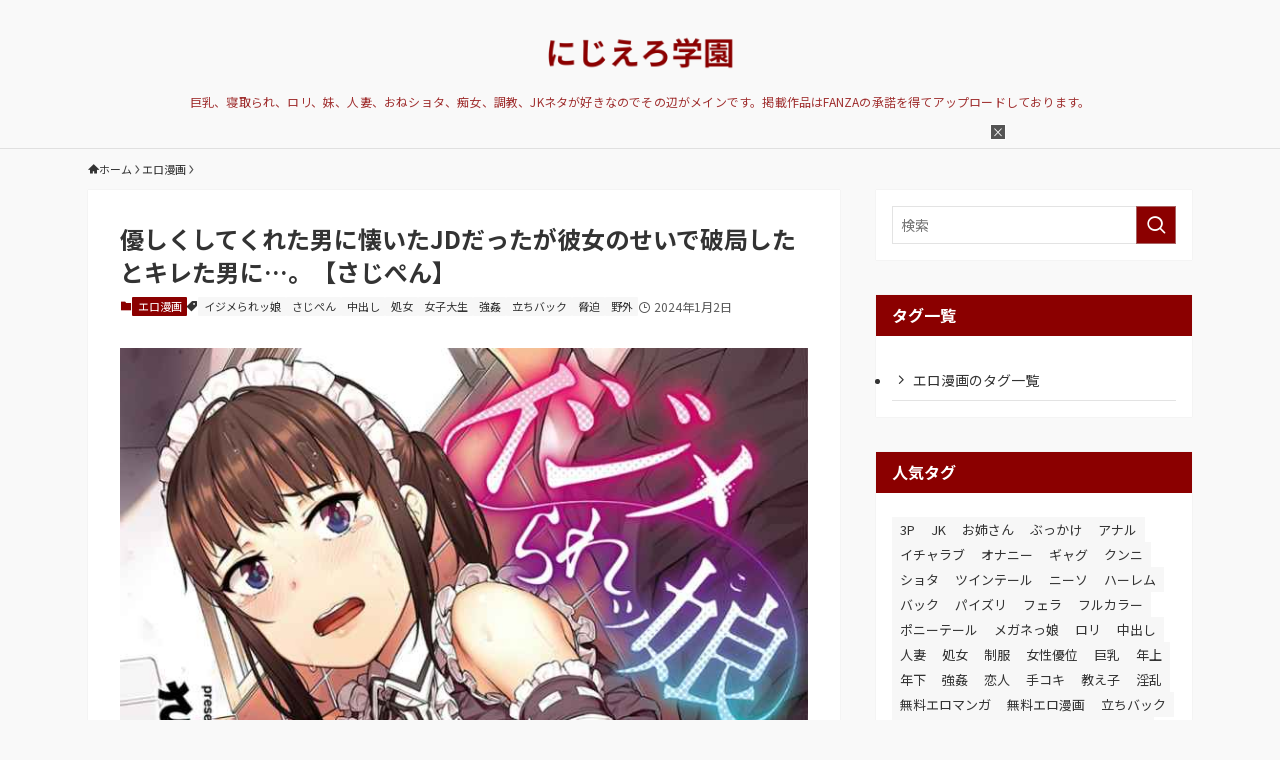

--- FILE ---
content_type: text/javascript
request_url: https://iyaerocomic.com/ads/recommend_comic_nijierogakuen.js
body_size: 1638
content:
function recommend_comic() {
    let rss_sets = [
        ['29406', 'https://iyaerocomic.com/archives/29406.html', '禁距離交尾'],
        ['29398', 'https://iyaerocomic.com/archives/29398.html', 'はつじょーでいず'],
        ['29395', 'https://iyaerocomic.com/archives/29395.html', 'アンリアルシンドローム〜非現実乙女愛好症候群〜'],
        ['29393', 'https://iyaerocomic.com/archives/29393.html', 'ヤッて姉妹ました'],
        ['29381', 'https://iyaerocomic.com/archives/29381.html', 'メス豚絶頂祭 肉棒ぎもぢいいいいぃい'],
        ['29375', 'https://iyaerocomic.com/archives/29375.html', 'はじめてじゃないよ？'],
        ['29373', 'https://iyaerocomic.com/archives/29373.html', 'ア○コまで見られて描かれちゃう！〜美術部員の前でハメられた生徒たち〜'],
        ['29368', 'https://iyaerocomic.com/archives/29368.html', '奥さんが知らない快楽'],
        ['29355', 'https://iyaerocomic.com/archives/29355.html', 'イラマックス'],
        ['29346', 'https://iyaerocomic.com/archives/29346.html', 'あまいきかのじょ'],
        ['28990', 'https://nijierogakuen.com/archives/28990.html', '放課後びっち'],
        ['28997', 'https://nijierogakuen.com/archives/28997.html', 'ショートパンツと色イロ'],
        ['29001', 'https://nijierogakuen.com/archives/29001.html', '放課後の優等生'],
        ['29008', 'https://nijierogakuen.com/archives/29008.html', 'ポルノスイッチ'],
        ['29013', 'https://nijierogakuen.com/archives/29013.html', '年上彼女オルタナティブ'],
        ['29015', 'https://nijierogakuen.com/archives/29015.html', '絶頂多発地帯 イキ地獄へようこそ'],
        ['29020', 'https://nijierogakuen.com/archives/29020.html', '百合色の日々'],
        ['29022', 'https://nijierogakuen.com/archives/29022.html', 'いもーてぃぶ'],
        ['29023', 'https://nijierogakuen.com/archives/29023.html', '孕ませ！〜種付けされる人妻たち〜'],
        ['29025', 'https://nijierogakuen.com/archives/29025.html', '下のおくちで ちゅっちゅしよ'],
        ['28921', 'https://chijolica.com/archives/28921.html', 'DOLLS〜純肉体関係〜'],
        ['28923', 'https://chijolica.com/archives/28923.html', '妹とやってしまったし、妹の友達ともやってしまった'],
        ['28925', 'https://chijolica.com/archives/28925.html', '交尾のお時間'],
        ['28928', 'https://chijolica.com/archives/28928.html', '潤愛ぷらくてぃす'],
        ['28935', 'https://chijolica.com/archives/28935.html', 'はじらいブレイク'],
        ['28938', 'https://chijolica.com/archives/28938.html', 'セフレのセンパイ'],
        ['28942', 'https://chijolica.com/archives/28942.html', 'ギャルとかビッチとかもろもろ。'],
        ['28944', 'https://chijolica.com/archives/28944.html', '寵姫さまの淫虐遊戯'],
        ['28948', 'https://chijolica.com/archives/28948.html', '胸いっぱいの愛を'],
        ['28949', 'https://chijolica.com/archives/28949.html', '同居する粘液'],
        ['28886', 'https://eromanmo.com/archives/28886/', '発情デイタイム'],
        ['28887', 'https://eromanmo.com/archives/28887/', 'ドキドキ初体験♪純愛中出し美少女コレクション'],
        ['28889', 'https://eromanmo.com/archives/28889/', 'おねーさんとイイコト'],
        ['28895', 'https://eromanmo.com/archives/28895/', 'あしアソビ'],
        ['28897', 'https://eromanmo.com/archives/28897/', 'むちむちぼいん'],
        ['28919', 'https://eromanmo.com/archives/28919/', 'とろとろむちゅう'],
        ['28916', 'https://eromanmo.com/archives/28916/', '泡のお姫様'],
        ['28910', 'https://eromanmo.com/archives/28910/', '悪魔みたいにキミは立ってた'],
        ['28906', 'https://eromanmo.com/archives/28906/', '生ハメ☆ギャルびっち！'],
        ['28904', 'https://eromanmo.com/archives/28904/', 'あなキュンGirls'],
    ];

    let rss_array = rss_sets.slice();
    for (let i = rss_array.length - 1; i >= 0; i--) {
        const randomIndex = Math.floor(Math.random() * (i + 1));
        [rss_array[i], rss_array[randomIndex]] = [rss_array[randomIndex], rss_array[i]];
    }
    rss_sets = rss_array;

    let rss_count = 6;
    let rss_output = `
    <style type="text/css">
        .head_pictrss_s {
            padding-top: 4px;
        }

        .head_pictrss_s .lattice-cell {
            display: inline-block;
            position: relative;
            overflow: hidden;
            width: 49%;
            height: 280px;
        }

        .head_pictrss_s .lattice-overlay-title {
            position: absolute;
            bottom: 0;
            height: 56px;
            width: 100%;
            padding: 0.4em;
            font-size: 1em;
            color: #ffffff;
            background-color: #8B0000;
        }
    </style>

    <div style="width: 100%;background-color: #8B0000;color: #fff;padding: 16px;font-weight: bold;font-size: 16px;margin: 16px auto 0;">
        おすすめエロ漫画
    </div>
    <div class="head_pictrss_s">
    `;

    for (let i = 0; i < rss_count; i++) {
        rss_output += `
    <div class="lattice-cell lattice-cell-first-in-row" style="height: 280px;background-color: #000;">
        <a class="rss_click_sp_header" href="` + rss_sets[i][1] + `" target="_blank" referrerpolicy="unsafe-url">
            <div class="lattice-overlay-title">
            ` + rss_sets[i][2] + `
            </div>
            <img style="" loading="lazy" src="https://img.iyaerocomic.com/images/` + rss_sets[i][0] + `/001.jpg" alt="` + rss_sets[i][2] + `">
        </a>
    </div>
    `;
    }

    rss_output += `
    </div>
    `;

    document.write(rss_output);
}


--- FILE ---
content_type: text/javascript
request_url: https://iyaerocomic.com/ads/recommend_video_nijierogakuen.js
body_size: 2052
content:
let video_sets = [
    ['https://pics.dmm.co.jp/digital/video/meyd00579/meyd00579jp-2.jpg','https://fanzamurai.com/1637/','#キャバ嬢 #風俗嬢 #人妻 #中出し #寝取られ #NTR'],
    ['https://pics.dmm.co.jp/digital/video/atid00561/atid00561jp-8.jpg','https://fanzamurai.com/1644/','#辱め #人妻 #主婦 #中出し #巨乳'],
    ['https://pics.dmm.co.jp/digital/video/adn00470/adn00470jp-9.jpg','https://fanzamurai.com/1650/','#人妻 #寝取られ #巨乳 #NTR #主婦'],
    ['https://pics.dmm.co.jp/digital/video/ipzz00054/ipzz00054jp-8.jpg','https://fanzamurai.com/1654/','#エステ #寝取られ #マッサージ #人妻 #リフレ'],
    ['https://pics.dmm.co.jp/digital/video/royd00087/royd00087jp-9.jpg','https://fanzamurai.com/1662/','#スレンダー #騎乗位 #淫乱 #中出し #人妻 #ハード'],
    ['https://pics.dmm.co.jp/digital/video/jul00904/jul00904jp-5.jpg','https://fanzamurai.com/1664/','#キャバ嬢 #デリヘル #美乳 #人妻 #寝取られ'],
    ['https://pics.dmm.co.jp/digital/video/miaa00864/miaa00864jp-5.jpg','https://fanzamurai.com/1666/','#ナース #白衣 #フェラ #ごっくん #ザーメン #不倫'],
    ['https://pics.dmm.co.jp/digital/video/ktb00076/ktb00076jp-18.jpg','https://fanzamurai.com/1668/','#OL #秘書 #巨乳 #スーツ #巨乳 #フェラ #電マ'],
    ['https://pics.dmm.co.jp/digital/video/meyd00748/meyd00748jp-7.jpg','https://fanzamurai.com/1672/','#寝取られ #人妻 #中出し #美少女 #騎乗位'],
    ['https://pics.dmm.co.jp/digital/video/ssis00339/ssis00339jp-7.jpg','https://fanzamurai.com/1674/','#潮吹き #おもらし #人妻 #キメセク #巨乳 #失禁'],
    ['https://pics.dmm.co.jp/digital/video/pred00387/pred00387jp-6.jpg','https://fanzamurai.com/1676/','#不倫 #義父 #フェラ #騎乗位 #汗だく #ベロチュー'],
    ['https://pics.dmm.co.jp/digital/video/h_1472hmdnv00484/h_1472hmdnv00484jp-12.jpg','https://fanzamurai.com/1678/','#騎乗位 #ハメ撮り #潮吹き #中出し #人妻'],
    ['https://pics.dmm.co.jp/digital/video/embz00275/embz00275jp-13.jpg','https://fanzamurai.com/1685/','#緊縛 #拘束 #巨乳 #辱め #中出し #調教'],
    ['https://pics.dmm.co.jp/digital/video/hoks00147/hoks00147jp-15.jpg','https://fanzamurai.com/1687/','#熟年 #巨乳 #巨尻 #夫婦 #中出し #バック'],
    ['https://pics.dmm.co.jp/digital/video/embz00276/embz00276jp-2.jpg','https://fanzamurai.com/1689/','#ぽっちゃり #中出し #不倫 #人妻 #爆乳 #孕ませ'],
    ['https://pics.dmm.co.jp/digital/video/miaa00399/miaa00399jp-10.jpg','https://fanzamurai.com/1697/','#マッサージ #エステティシャン #美女 #巨乳 #痴女'],
    ['https://pics.dmm.co.jp/digital/video/miaa00857/miaa00857jp-3.jpg','https://fanzamurai.com/1699/','#肉便器 #エステ #寝取られ #中出し #シックスナイン #巨乳'],
    ['https://pics.dmm.co.jp/digital/video/juq00299/juq00299jp-7.jpg','https://fanzamurai.com/1160/','#人妻 #浮気 #不倫 #貧乳 #中出し #清楚 #清純'],
    ['https://pics.dmm.co.jp/digital/video/waaa00139/waaa00139jp-9.jpg','https://fanzamurai.com/1165/','#強姦 #セクハラ #辱め #羞恥 #アルバイト #立ちバック'],
    ['https://pics.dmm.co.jp/digital/video/dvdms00819/dvdms00819jp-2.jpg','https://fanzamurai.com/1178/','#家事代行 #欲求不満 #巨乳 #巨尻 #中出し #NTR'],
    ['https://pics.dmm.co.jp/digital/video/juy00435/juy00435jp-4.jpg','https://obamaster.com/466/','#OL #結婚記念日 #寝取られ #ハメ撮り #巨乳 #イカされ'],
    ['https://pics.dmm.co.jp/digital/video/1stars00523/1stars00523jp-11.jpg','https://obamaster.com/468/','#近親相姦 #お母さん #フェラ #中出し #性処理 #筆おろし'],
    ['https://pics.dmm.co.jp/digital/video/juy00109/juy00109jp-4.jpg','https://obamaster.com/470/','#義父 #辱め #人妻 #イッちゃう #濡れ濡れ #巨尻'],
    ['https://pics.dmm.co.jp/digital/video/jul00909/jul00909jp-6.jpg','https://obamaster.com/478/','#義兄 #輪姦 #中出し #巨乳 #ハメ撮り #人妻'],
    ['https://pics.dmm.co.jp/digital/video/bkd00309/bkd00309jp-1.jpg','https://obamaster.com/480/','#近親相姦 #お母さん #浴衣 #欲求不満 #イッちゃう'],
    ['https://pics.dmm.co.jp/digital/video/juq00281/juq00281jp-7.jpg','https://obamaster.com/484/','#スワッピング #人妻 #寝取られ #温泉 #巨乳 #中出し'],
    ['https://pics.dmm.co.jp/digital/video/juy00780/juy00780jp-7.jpg','https://obamaster.com/488/','#人妻 #OL ＃辱め #イカされ #羞恥 #イッちゃう #絶頂'],
    ['https://pics.dmm.co.jp/digital/video/jul00506/jul00506jp-9.jpg','https://obamaster.com/494/','#義父 #不倫 #寝取られ #中出し #孕ませ #巨乳'],
    ['https://pics.dmm.co.jp/digital/video/jul00509/jul00509jp-5.jpg','https://obamaster.com/496/','#義母 #温泉 #不倫 #中出し #孕ませ #騎乗位 #絶頂'],
    ['https://pics.dmm.co.jp/digital/video/jul00162/jul00162jp-5.jpg','https://obamaster.com/498/','#OL #女上司 #発情 #透け透け #巨乳 #人妻 #スーツ '],
    ['https://pics.dmm.co.jp/digital/video/jux00825/jux00825jp-2.jpg','https://obamaster.com/504/','#人妻 #CA #不倫 #寝取られ #巨乳 #フェラ #立ちバック'],
    ['https://pics.dmm.co.jp/digital/video/nsfs00188/nsfs00188jp-11.jpg','https://obamaster.com/157/','#お母さん #覗き #騎乗位 #フェラ #絶頂 #淫乱 #寝取られ'],
    ['https://pics.dmm.co.jp/digital/video/juvr00145/juvr00145jp-7.jpg','https://obamaster.com/167/','#VR #痴女 #淫乱 #誘惑 #フェラ #搾精 #NTR'],
    ['https://pics.dmm.co.jp/digital/video/jul00970/jul00970jp-9.jpg','https://obamaster.com/293/','#デリヘル #セクハラ #潮吹き #イカされ #中出し #不倫'],
    ['https://pics.dmm.co.jp/digital/video/jufd00440/jufd00440jp-8.jpg','https://obamaster.com/289/','#人妻 #パイパン #調教 #潮吹き #電マ #絶頂'],
    ['https://pics.dmm.co.jp/digital/video/jul00968/jul00968jp-7.jpg','https://obamaster.com/287/','#欲求不満 #淫乱 #義母 #痴女 #フェラ #デカチン'],
    ['https://pics.dmm.co.jp/digital/video/roe00069/roe00069jp-6.jpg','https://obamaster.com/285/','#お母さん #覗き #巨乳 #NTR #フェラ #嫉妬'],
    ['https://pics.dmm.co.jp/digital/video/jul00864/jul00864jp-8.jpg','https://obamaster.com/283/','#アナウンサー #人妻 #清楚 #イカされ #イッちゃう'],
    ['https://pics.dmm.co.jp/digital/video/jul00962/jul00962jp-10.jpg','https://obamaster.com/281/','#32歳 #清純 #美乳 #人妻 #潮吹き #立ちバック #絶頂'],
    ['https://pics.dmm.co.jp/digital/video/jul00969/jul00969jp-5.jpg','https://obamaster.com/279/','#義姉 #温泉 #浴衣 #誘惑 #NTR #不倫 #イカされ'],
];

let videos_array = video_sets.slice();
for (let i = videos_array.length - 1; i >= 0; i--) {
    const randomIndex = Math.floor(Math.random() * (i + 1));
    [videos_array[i], videos_array[randomIndex]] = [videos_array[randomIndex], videos_array[i]];
}
video_sets = videos_array;

let videos_count = 10;
let videos_output = `
<style type="text/css">
    .head_pictrss_s {
        padding-top: 4px;
    }

    .head_pictrss_s .lattice-cell {
        display: inline-block;
        position: relative;
        overflow: hidden;
        width: 49%;
        height: 280px;
    }

    .head_pictrss_s .lattice-overlay-title {
        position: absolute;
        bottom: 0;
        height: 56px;
        width: 100%;
        padding: 0.4em;
        font-size: 1em;
        color: #ffffff;
        background-color: #8B0000;
    }
</style>

<div style="width: 100%;background-color: #8B0000;color: #fff;padding: 16px;font-weight: bold;font-size: 16px;margin: 16px auto 0;">
    おすすめエロ動画
</div>
<div class="head_pictrss_s">
`;

for (let i = 0; i < videos_count; i++) {
    videos_output += `
    <div class="lattice-cell lattice-cell-first-in-row" style="height: 160px;background-color: #000;">
        <a class="rss_click_sp_header" href="` + video_sets[i][1] + `" target="_blank" referrerpolicy="unsafe-url">
            <div class="lattice-overlay-title">
            ` + video_sets[i][2] + `
            </div>
            <img style="" loading="lazy" src="` + video_sets[i][0] + `" alt="` + video_sets[i][2] + `">
        </a>
    </div>
    `;
}

videos_output += `
</div>
`;

document.write(videos_output);


--- FILE ---
content_type: application/javascript
request_url: https://img.ad-nex.com/file/universal_tag/mh4dkmf8clyx/uh4engvzn7cr/sc_uh4enhppejct.js
body_size: 126
content:
(function()
{
	var elem = document.getElementById("uh4enhppejct");
	var tag = document.createElement("script");
	tag.id = "ah4enhpp79nt";
	tag.type = "text/javascript";
	tag.src = "https://ad-nex.com/data.php?id=ah4enhpp79nt";
	elem.parentNode.insertBefore(tag, elem);
}());

--- FILE ---
content_type: text/javascript
request_url: https://iyaerocomic.com/ads/recommend_pcmax_nijierogakuen.js
body_size: 538
content:
let pcmax_rink = 'https://g-news.site/matching/pcmax/';
let mm_rink = 'https://suppe-megami.com/chijolica/';
let mm_banners = [
    'https://erocomi.site/wp-content/uploads/images/mm_01.jpg',
    'https://erocomi.site/wp-content/uploads/images/mm_02.jpg',
    'https://erocomi.site/wp-content/uploads/images/mm_03.jpg',
    'https://erocomi.site/wp-content/uploads/images/mm_04.jpg',
    'https://erocomi.site/wp-content/uploads/images/mm_05.jpg',
    'https://erocomi.site/wp-content/uploads/images/mm_06.gif',
    'https://erocomi.site/wp-content/uploads/images/mm_07.gif',
];
let random_num = Math.floor(Math.random() * mm_banners.length);

let output = `
<div style="width: 100%;background-color: #8B0000;color: #fff;padding: 16px;font-weight: bold;font-size: 16px;margin: 16px auto 0;">
    #えちえち女の子探し
</div>

<div style="padding-top: 4px;text-align: center;flex-wrap: wrap;display: flex;justify-content: space-around;margin-bottom: 16px;">
    <div style="width: 100%;">
        <a class="mm_banner_01" href="${mm_rink}" rel="nofollow noopener" style="text-decoration: none;" target="_blank">
            <img loading="lazy" src="${mm_banners[random_num]}" alt="mm_banner" style="width: 100%;">
        </a>
    </div>
    <div style="width: 49%;margin-bottom: 4px;">
        <a class="pm_banner_th_3" href="https://suppe-megami.com/chijolica/" rel="nofollow noopener" style="text-decoration: none;" target="_blank">
            <img loading="lazy" src="https://erocomi.site/wp-content/uploads/images/pm_tx_3.jpg" alt="#J◯とえちえち" style="width: 100%;">
            <div style="height: 32px;font-weight: bold;padding: 0.4em;font-size: 1em;color: #ffffff;background-color: #8B0000;margin-top: -8px;">
                #J◯とえちえち
            </div>
        </a>
    </div>
    <div style="width: 49%;margin-bottom: 4px;">
        <a class="pm_banner_th_17" href="https://suppe-megami.com/chijolica/" rel="nofollow noopener" style="text-decoration: none;" target="_blank">
            <img loading="lazy" src="https://erocomi.site/wp-content/uploads/images/pm_tx_17.jpg" alt="#母乳ママ探し" style="width: 100%;">
            <div style="height: 32px;font-weight: bold;padding: 0.4em;font-size: 1em;color: #ffffff;background-color: #8B0000;margin-top: -8px;">
                #母乳ママ探し
            </div>
        </a>
    </div>
    <div style="width: 49%;margin-bottom: 4px;">
        <a class="pm_banner_th_18" href="https://suppe-megami.com/chijolica/" rel="nofollow noopener" style="text-decoration: none;" target="_blank">
            <img loading="lazy" src="https://erocomi.site/wp-content/uploads/images/pm_tx_18.jpg" alt="清楚系ビッチ" style="width: 100%;">
            <div style="height: 32px;font-weight: bold;padding: 0.4em;font-size: 1em;color: #ffffff;background-color: #8B0000;margin-top: -8px;">
                清楚系ビッチ
            </div>
        </a>
    </div>
    <div style="width: 49%;margin-bottom: 4px;">
        <a class="pm_banner_th_14" href="https://suppe-megami.com/chijolica/" rel="nofollow noopener" style="text-decoration: none;" target="_blank">
            <img loading="lazy" src="https://erocomi.site/wp-content/uploads/images/pm_tx_14.jpg" alt="#大人のおもちゃでH" style="width: 100%;">
            <div style="height: 32px;font-weight: bold;padding: 0.4em;font-size: 1em;color: #ffffff;background-color: #8B0000;margin-top: -8px;">
                #大人のおもちゃでH
            </div>
        </a>
    </div>
    <div style="width: 49%;margin-bottom: 4px;">
        <a class="pm_banner_th_2" href="https://suppe-megami.com/chijolica/" rel="nofollow noopener" style="text-decoration: none;" target="_blank">
            <img loading="lazy" src="https://erocomi.site/wp-content/uploads/images/pm_tx_2.jpg" alt="#制服美少女" style="width: 100%;">
            <div style="height: 32px;font-weight: bold;padding: 0.4em;font-size: 1em;color: #ffffff;background-color: #8B0000;margin-top: -8px;">
                #制服美少女
            </div>
        </a>
    </div>
    <div style="width: 49%;margin-bottom: 4px;">
        <a class="pm_banner_th_6" href="https://suppe-megami.com/chijolica/" rel="nofollow noopener" style="text-decoration: none;" target="_blank">
            <img loading="lazy" src="https://erocomi.site/wp-content/uploads/images/pm_tx_6.jpg" alt="#清楚な黒髪美女" style="width: 100%;">
            <div style="height: 32px;font-weight: bold;padding: 0.4em;font-size: 1em;color: #ffffff;background-color: #8B0000;margin-top: -8px;">
                #清楚な黒髪美女
            </div>
        </a>
    </div>
</div>
`;

document.write(output);
